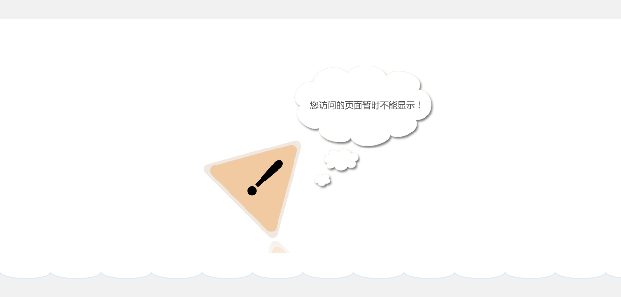

--- FILE ---
content_type: text/html; charset=utf-8
request_url: http://dl.vdabao.cn/error.aspx
body_size: 1164
content:
<!DOCTYPE html PUBLIC "-//W3C//DTD XHTML 1.0 Transitional//EN" "http://www.w3.org/TR/xhtml1/DTD/xhtml1-transitional.dtd">
<html xmlns="http://www.w3.org/1999/xhtml">
<head>
    <title>访问出错 - 云打包</title>
    <meta content="云打包，最好用的网站打包APP的开发工具，提供手机网站转APP服务，更有消息推送、APP广告管理等多重功能。" name="description">
    <meta content="网站转APP,网站制作APP" name="keywords">
    <link href="http://staticorigin.ydbimg.com/Styles/index.css" rel="stylesheet" type="text/css" />
    <script src="http://staticorigin.ydbimg.com/Scripts/zepto.js" type="text/javascript"></script>
	<script src="http://staticorigin.ydbimg.com/Scripts/go.js" type="text/javascript"></script>
    <script type="text/javascript">
        function addLink(iconFile) {
            var link = document.createElement('link');
            link.type = "image/x-icon";
            link.rel = "shortcut icon";
            link.href = iconFile;
            document.getElementsByTagName("head")[0].appendChild(link);
        }
        $(function() {
            $.get("/hander/Common.ashx", { Method: "top" }, function (template) {
                $("#content").before(template);
            });

            $.get("/hander/Common.ashx", { Method: "bottom" }, function (template) {
                $("#content").after(template);
            });

            $.getJSON("/hander/Common.ashx", { Method: "head", Title: document.title }, function (data) {
                document.title = data.title;
                addLink(data.ico);
            });
			console.log(window.location);
        });
    </script>
</head>
<body style="background: #f1f1f1;">
    <div class="log-content" id="content">
        <div class="log-content_nav">
            <img src="http://staticorigin.ydbimg.com/Images/logo-5.jpg" style="padding-bottom:40px;" />
            <div style="clear: both">
            </div>
        </div>
    </div>
</body>
</html>



--- FILE ---
content_type: text/css
request_url: http://staticorigin.ydbimg.com/Styles/index.css
body_size: 19467
content:
@charset "utf-8";
/* CSS Document */

html {
	overflow-y:scroll;
}
body {
	margin:0;
	padding:0;
	font:12px "\5B8B\4F53", san-serif;
	color:#5c5c5c;
	background-color:#fff;
	font-family:"微软雅黑";
}
div, dl, dt, dd, ul, ol, li, h1, h2, h3, h4, h5, h6, pre, form, fieldset, input, textarea, blockquote, p {
	padding:0;
	margin:0;
}
table, td, tr, th {
	font-size:12px;
}
li {
	list-style-type:none;
}
img {
	vertical-align:top;
	border:0;
}
ol, ul {
	list-style:none;
}
h1, h2, h3, h4, h5, h6 {
	font-size:12px;
	font-weight:normal;
	display:block;
}
address, cite, code, em, th {
	font-weight:normal;
	font-style:normal;
}
a {
	text-decoration:none;
	color:#5c5c5c;
}

/*********头部*********/
.yun_top_js{ background:#f6f6f6; height:38px; line-height:38px; color:#888888;}
.yun_top_js_zuo{ float:left;}
.yun_top_js_you{ float:right;}
.yun_top_1 {
	width:100%;
	background:#fff;
	border-bottom: solid 2px #eee;
}
.yun_top_nav {
margin: 0 auto;
height: 98px;
line-height: 98px;
width: 1000px;
}

.yun_top_nav img {
	float:left;
	margin-top: 26px;
}
.yun_top_nav ul {
float: left;
width: 514px;
}

.yun_top_nav li {
float: left;
font-size: 14px;
cursor: pointer;
color: #333;
display: block;
text-align: center;
margin-left: 30px;
}

.yun_top_nav li a {
	color: #333;
}
.yun_top_nav li a:hover {
	color: #88c8d1;
}
.yun_top_nav .top-right {
font-size: 14px;
width: 162px;
float: right;
padding-left: 10px;
text-align: center;
}

.top-right a{ font-size:12px;}
.useremail{font-size: 12px;padding:0;white-space: nowrap;overflow: hidden;text-overflow: ellipsis;max-width:90px; line-height:92px;}
.yun_top_nav .top-right a {
	color: #7a7a7a;
}
.yun_top_nav .top-right span {
	color: #d8d8d8;
	padding:0px 4px;
}
.top-right a img{width:24px;}
.top-right a{line-height:92px;}
/*********banner*********/
.yun_center_banner {
	width:100%;
	background:#88c8d1;
	height:462px;
}

.banner {
	width:1903px;
	overflow:hidden;
	position:relative
}
.banner_inner {
	position:relative;
	height:425px;
	width:1200px;
	margin:0 auto
}
.banner_img {
	width:20000px
}
.banner_img li {
	float:left;
	width:1903px;
	position:relative
}
.banner_img li.bgli04 {
	background:#79c3cf url(/Images/siteimg/ban_4.png) center no-repeat;
}
.banner_img li.bgli01 {
	background:#283e56 url(/Images/siteimg/banner_11.png) center no-repeat;
	
}
.banner_img li.bgli02 {
	background:#24b4cc url(/Images/siteimg/banner_b.png) center no-repeat;;
}
.banner_img li.bgli03 {
	background:#e54046 url(/Images/siteimg/banner_44.png) center no-repeat;
}
.banner_img li.bgli05 {
	background:#79c3cf url(/Images/siteimg/bannerindex_5.png) center no-repeat;
}


.chid1_1{position: absolute; width:58%; left: 46%; top: 140px;}
.chid1_2{position: absolute; width:58%; left: 46%;top: 140px;}
.chid1_3{position: absolute; width:58%; left: 46%;top: 140px;}
.chid1_1 img{margin-bottom: 28px;}
.chid1_2 img{margin-bottom: 28px;}
.chid1_3 img{margin-bottom: 28px;}



.banner_common {
	position:relative;
	width:990px;
	margin:0 auto
}
.banner_pre {
	position:absolute;
	top:50%;
	left:0;
	margin-top:180px;
	width:60px;
	height:60px;
	cursor:pointer;
	background:url(../Images/siteimg/banner_btn_l_24.png) no-repeat;
	opacity:.5;
	filter:alpha(opacity=50)
}
.banner_next {
	position:absolute;
	top:50%;
	right:0;
	margin-top:180px;
	width:60px;
	height:60px;
	cursor:pointer;
	background:url(../Images/siteimg/banner_btn_r_24.png) no-repeat;
	opacity:.5;
	filter:alpha(opacity=50)
}
.banner_pre:hover, .banner_next:hover {
	opacity:1;
	filter:alpha(opacity=100)
}
.banner .control {
	width:130px;
	position:absolute;
	top:393px;
	left:50%;
	margin-left:-40px
}
.banner .control li {
	float:left;
	margin-left:10px;
	width:12px;
	height:12px;
	border-radius:50%;
	cursor:pointer;
	background:#fff
}
.banner .control li a {
	display:none
}
.banner .control li.current {
  background: none;
  border: 1px solid #fff;
  width: 10px;
  height: 10px;

}
/*****优势**********/
.child2 p {
	font-size: 24px;
	color: #fff;
	line-height: 40px;
	margin-bottom: 20px;
}
.child2 span {
	font-size:36px;
	padding:0px 4px;
}
.url-start-ysp {
	width: 468px;
	height: 50px;
	vertical-align: middle;
	border: 0;
	border-radius: 0;
	padding: 0 12px;
	font-size: 14px;
	font-family: "微软雅黑";
}

.btn-start-ysp {
	background: #ec526c;
	color: #fff;
	font-size: 14px;
	border: 0;
	border-radius: 4px;
	vertical-align: middle;
	cursor: pointer;
	font-size: 14px;
	padding: 15px 60px;
	margin-left: 10px;
	font-family: "微软雅黑";
}
.yun_center_jieshao {
	background:#f3f1f2;
	height:100px;
	text-align:center;
	color:#333;
	font-size:24px;
	line-height:100px;
}
.yun_center_gongneng {
	width: 1081px;
margin: 0 auto;
margin-top: 70px;
border-bottom: 1px #f0f0f0 solid;
padding-bottom: 70px;

}
.yun_center_gongneng li {
float: left;
margin-right: 124px;
width: 117px;
text-align: center;
}
.yun_center_gongneng p {
	margin-top:16px;
	color:#8a8a8a;
}
.yun_center_gongneng span {
	color:#3c3c3c;
}
#mservice {
	width: 100%;
	text-align: center;
	margin:auto;
	height: 300px;
}
#mservice .bianxian {
	font-size:44px;
	color:#525252;
	letter-spacing:15px;
	margin-bottom: 24px;
	margin-top:60px;
}
.cashtitle {
	color:#656565;
	font-weight: 100;
	font-size: 16px;
	line-height: 30px;
 transition:all .5s;
}
.cashtitle-big {
	font-size: 30px;
	line-height: 90px;
 transition:all .5s;
}
.quote-style {
	position: relative;
	top: 19px;
}
.cashtitle img {
	margin-top:24px;
}
#btn_neice {
	width: 284px;
	height:62px;
	text-align: center;
	margin: auto;
	cursor: pointer;
	background:#58c8d8;
	background-size: 100% 100%;
	color: #fff;
	line-height: 66px;
	font-size: 22px;
	border-radius:6px;
	border:1px solid #58c8d8;
}
#btn_neice:hover {
	background:#fff;
	background-size: 100% 100%;
	color: #58c8d8;
	border:1px solid #58c8d8;
}
/*****优势**********/

.mtool-bg {
	width: 100%;
	overflow: auto;
 +overflow: hidden;
	zoom: 1;
	background-color: #244873;
	padding: 60px 0px;
	background-image: url(/Images/siteimg/bg-bottom.jpg);
	background-position: center;
}
#mtool {
	margin-top:10px;
	/*height: 320px\9;*/
	width: 100%;
	margin: auto;
}
#mtool .pliginAndTool {
	text-align:center;
	font-size:44px;
	color:#fff;
}
#mtool ul {
	width:96%;
	margin: auto;
 +margin-top: 50px;
	zoom: 1;
}
@media screen and (min-width:  1226px) {
 #mtool ul a {
 width: 14%;
 height: 200px;
 display: block;
 float: left;
}
 #mtool ul li {
 left: 22.5%;
}
}
#mtool ul a .last-child {
	width: 151px;
}
#mtool ul li {
	width: 151px;
	height: 151px;
	display: block;
	float: left;
	text-align: center;
	margin-top: 50px;
	background: url("/Images/siteimg/mtool-circle.png");
	background-size: 100% 100%;
	position: relative;
 +margin-top: 0px;
}
#map-card, #plugin-tuan {
	margin: 61px auto !important;
}
#ditu {
	width:136px;
}
#mtool ul li .last-child {
	margin-right: 0px;
}
#mtool ul a:hover {
	cursor: default;
}
#mtool ul>a>li:hover {
	background: url("/Images/siteimg/mtool-circle-full.png");
	cursor: pointer;
}
#mtool ul li div {
	width: 72px;
	height: 30px;
	margin: 52px auto;
	color: #fff;
	font-size:18px;
}
#mtool ul li:hover div {
	color: #244873;
}
.yun_center_youshi {
	margin-top:60px;
}

/*案例*/
.yun_center_anli{ margin-top:80px;}
.yun_center_anli h2{ font-size:30px; color:#525252; text-align:center;}
div.indexmaindiv{margin:0px auto; width: 1080px; margin-top:64px;}
div.indexmaindiv div.playerstyles{width:168px;height:44px;}
div.indexmaindiv1{margin-top:25px; overflow:hidden;}
div.indexmaindiv1 div.stylesgoleft{float:left;width:24px;height:24px;background:url(/Images/siteimg/arrowhead.png) no-repeat left top;margin:73px 5px 0px 0px;cursor:pointer;}
div.indexmaindiv1 div.stylesgoleft:hover{float:left;width:24px;height:24px;background:url(/Images/siteimg/arrowhead.png) no-repeat left -24px;margin:73px 5px 0px 0px;cursor:pointer;}
div.indexmaindiv1 div.playerdetail{width:564px;background:#FFF;font-family:'微软雅黑';/* font-size: 14px; */}
div.indexmaindiv1 div.playerdetail div.teanames{font-size:24px;color:#666;}
.teanames span{ font-size:18px; padding-top:10px;}
div.indexmaindiv1 div.playerdetail div.teadetail {
color: #999;
padding-top: 4px;
line-height: 24px;
font-size: 14px;
}
div.indexmaindiv1 div.stylesgoright{float:left;width:24px;height:24px;background:url(/Images/siteimg/arrowhead.png) no-repeat left -48px;margin:73px 0px 0px 15px;cursor:pointer;}
div.indexmaindiv1 div.stylesgoright:hover{float:left;width:24px;height:24px;background:url(/Images/siteimg/arrowhead.png) no-repeat left -72px;margin:73px 0px 0px 15px;cursor:pointer;}
/*滚动*/
div.maindiv1{float:left;width: 1012px;height:219px;overflow:hidden;position:relative;}
div.maindiv1 ul{position:absolute;left:0;top:0;}
div.maindiv1 ul li {
width: 553px;
height: 171px;
padding-top: 25px;
padding-left: 25px;
float: left;
}

.detailimg {
display: block;
width: 110px;
height: 110px;
border: solid 4px #e4e4e4;
border-radius: 50%;
float: left;
margin-right: 22px;
}

.teanames_nav {
float: left;
width: 271px;
}
.indexcase {
display: block;
width: 110px;
height: 110px;
border-radius: 50%;
}
.indexcase9v {
  width: 90px;
  margin: 8px 0 0 11px;
  border-radius: 39%;
}
.indexcasezt
{
  width: 70px;
  height: 70px;
  margin: 25px 0 0 18px;
}

.shuru_xian{border-bottom: solid 1px #e8e8e8;width: 1277px;margin: 0 auto; margin-bottom:92px;}
.yun_center_shuru h2{ font-size:30px; color:#525252; text-align:center;}






/*输入 网址*/
.url-start-ysp2 {
	width: 460px;
	height: 55px;
	vertical-align: middle;
	border-radius:5px;
	padding: 0 12px;
	font-size: 14px;
	font-family: "微软雅黑";
	border:4px solid #dcdcdc;
}
.btn-start-ysp2 {
background: #ec526c;
color: #fff;
border: 0;
border-radius: 4px;
vertical-align: middle;
cursor: pointer;
font-size: 16px;
padding: 19px 65px;
margin-left: 10px;
font-family: "微软雅黑";
}
.yun_center_shuru_nav{ width:706px; margin:0 auto; margin-top:50px; margin-bottom:130px;}


/**********老版底部***********/
.footer{ width:100%; margin:0 auto;background:#fff; margin-top:10px;}
.footer_nav{ width:870px; margin:0 auto; padding-top:30px; padding-top:40px;}
.footera5{width:684px;}
.footer_zuo{ width:154px; float:left; border-right: solid 1px #ededed;}

.footer_zuo h3{ color:#333; font-weight:bold;font-size: 16px; margin-bottom:20px;}
.footer_zuo li{ padding-right:28px;color: #919090; line-height:24px;}
.footer_zuo a{color: #919090;}
.footer_zuo a:hover{ text-decoration:underline;}

.zuo1{ margin-left:110px;}
.zuo2{ border:none;margin-left:110px;padding-bottom:10px;}

.zuo2 li{ font-size:18px;color: #919090;}
.zuo2 li img{ margin-top:7px;}
.zuo3{ width:96px; margin-left:90px;border: none;}
.zuo3 img{ width:96px;}
.pad{ text-align:center; padding-top:2px;}

.zuo3 li{ font-size:12px;color: #919090;line-height: 24px;}
.zuo3 li img{ margin-top:7px;}
.footer_di {
background-color: #ededed;
font-size: 12px;
color: #999;
line-height: 22px;
padding: 13px;
margin-top: 45px;
text-align:center
}


/*联系我们*/
.yun_lianxi{ margin-bottom:50px; width:1280px; margin:0 auto;margin-top: 80px;}
.yun_lianxi_nav{ margin-top:80px;}
.yun_lianxi_top{ width:283px; margin:0 auto;}
.yun_lianxi_zuo{ float:left;width:290px; margin-right:40px;}
.yun_lianxi_zzuo{ float:left;width:290px; margin-right:40px;}
.yun_lianxi_zhong{ float:left; margin-right:40px;}
.yun_lianxi_you{ float:left;}
.yun_lianxi_zuo h3,.yun_lianxi_zhong h3,.yun_lianxi_you h3,.yun_lianxi_zzuo h3{ width:290px; font-size:16px; color:#5d626f; border-top:1px solid #d5d8de;border-bottom:1px solid #d5d8de; padding:10px 0; text-align:center; } 
.yun_lianxi_zuo ul,.yun_lianxi_zhong ul,.yun_lianxi_you ul,.yun_lianxi_zzuo ul{ margin-top:12px; margin-left:66px;}
.yun_lianxi_zuo ul li,.yun_lianxi_zhong ul li,.yun_lianxi_you ul li,.yun_lianxi_zzuo ul li{ background:url(../Images/siteimg/yuandian.png) no-repeat left center; padding-left:14px; line-height:30px;}
.daili_nav th,.daili_nav td {
border-top: 1px solid #d0d0d0;
border-right: 1px solid #d0d0d0;
}
.daili_h{ text-align:center; font-size:30px; color:#333; margin:60px 0 40px 0;}
/************价格服务************/

.jiage_nav{ width:1110px; margin:0 auto; margin-top:22px; margin-bottom:80px;}
.duibi_nav{ width:917px; margin:0 auto; text-align:center; padding-bottom:50px;}
.duibi_nav h2{ font-size:28px;color:#000;margin-top: 66px;}
.zimu{ font-size:12px; color:#999; padding-top:6px;}
.jieshao{ padding-top:16px; line-height:20px;}
.duibi_center ul{margin-top:40px;}
.duibi_center ul li{ float:left; width:228px; text-align:center; color:#fff; font-size:18px;}
.ban_1{ background:#26aeec; line-height:66px; border-right:1px #ccc solid;}
.ban_2{ background:#313131; line-height:66px;border-right:1px #ccc solid;}
.ban_3{ background:#313131; line-height:66px;border-right:1px #ccc solid;}
.ban_4{ background:#313131; line-height:66px;border-right:1px #ccc solid;}
.ban_5{ background:#313131; line-height:66px; background:url(/Images/siteimg/tj.png) no-repeat right top #313131;}
.youhuired{ color:#f00; font-size:12px;position: absolute;margin-top: 20px;margin-left: 55px;}
.biaoge_db td { border-right:1px solid #f1f1f1}
.tedian{ color:#333; font-size:20px;}
.anniu_shiyong{ background:#4ab86b; width:100px; height:30px; text-align:center; line-height:30px; border-radius:16px;margin: 0 auto;}
.anniu_shiyong a{ color:#fff;display: inline-block;}
.anniu_shiyong a:hover{ color:#fff;display: inline-block;background:#61c67f;  width:100px; height:30px;border-radius:16px;}
.mian_fei{ color:#222; font-size:16px;}
#duoduo tr td{ line-height:40px;}
.duoduojs{text-align: center; background: #fff; line-height: 50px;}
.duoduojs tr td{ line-height: 40px;}
.price_plugin img{padding-right:6px;}
.price_plugin font{ line-height:24px;}
.pluginclose{background: url(/Images/frontimg/pluginclose.png) no-repeat center left; cursor:pointer;}
.pluginopen{background: url(/Images/frontimg/pluginopen.png) no-repeat center left; cursor:pointer;}
/******jssdk*******/

.jssdk_nav{ width:818px; margin:0 auto; margin-top:80px;}
.jssdk_nav h2{ font-size:33px; color:#333; text-align:center; font-weight:bold;}
.jssdk_nav_p{ color:#727f8c; text-align:center; padding-top:28px; font-size:15px;line-height: 24px;}
.jssdk_nav p span{color: #F58E58;}
.jssdk_nav ul{ margin-top:124px;}
.youbian_js{float:right; width:452px; font-size:16px;}
.youbian_js h3{ color:#333;font-size: 24px; font-weight:700; padding-bottom:20px;padding-top: 22px;}
.youbian_js span{ line-height:1.5}
.youbian_js2{float:left; width:452px; font-size:16px;}
.youbian_js2 h3{ color:#333;font-size: 24px; font-weight:700; padding-bottom:20px;}
.youbian_js2 span{ line-height:1.5}

.xiazai_sdk{ background:#f9f9f9; width:100%; margin-top:60px; border-top:1px dotted #e7e7e7; padding:40px 0; margin-bottom:100px;}
.xiazai_sdk h3{ color:#333; font-size:28px; text-align:center; line-height:38px;}
.xizai_wd{width:266px; height:64px;  text-align:center; border:1px solid #56bc94; border-radius:6px; margin:0 auto;margin-top: 30px;}
.xizai_wd a{ color:#56bc94; line-height:64px; background:url(../Images/siteimg/page_sdk_btn3.png) no-repeat left center; font-size:18px; padding: 10px 0 10px 59px;}
.xiazai_sdk p{ text-align:center; font-size:14px; padding-top:4px;}
.xiazai_sdk p a{ color:#999;}

.jssdk_banner{background:url(../Images/siteimg/banner_sdk.png) no-repeat #41e7bf center; width:100%; height:400px;}





/******产品**********/
.chanpin_nav{ width:100%;}
.chanpin_banner{background:url(../Images/siteimg/banner_5.png) no-repeat #64aae6 center; width:100%; height:322px;}
.chanpin_1{ width:1047px; margin:0 auto;padding:70px 0; margin-top:30px;}
.chanpin_1_left{ float:right; width:540px; margin-top:60px;}


.chanpin_1_left h3{ color:#000; font-size:30px;}
.chanpin_1_left p{ color:#9d9d9d; font-size:18px;padding-top: 27px;line-height: 28px; padding-bottom:30px;}
.chanpin_1_left a{ border:1px #ff8d7b solid;padding: 12px 58px;border-radius: 55px; font-size:16px; color:#ff8d7b;}
.cpl{ float:left;}
.cpr{ float:right;}
.chanpin_nav h2,.gongneng_more h3{ font-size:33px; color:#333; text-align:center; font-weight:bold; margin-top:60px;}
.gongneng_more{width:1206px; margin:0 auto;}
.gongneng_more ul{margin-top:40px;}
.gongneng_more li{ float:left; text-align:center; margin-bottom: 60px; width:134px;}
.gongneng_more p{ line-height:35px;}
.gongneng_more .gn_w{ margin-right:0px}
.chei_e h2{font-size: 33px;color: #333;text-align: center;font-weight: bold;}

/***产品插件*****/
.chajian_nav h3{font-size: 33px;color: #333;text-align: center;font-weight: bold;margin-top: 60px;}
.chajian_nav ul{ width:1034px; margin:0 auto; margin-top:50px;}
.chajian_nav ul span{ width:107px; margin:0 auto; display:block;}
.chajian_nav ul li{ float:left; width:219px; height: 268px;padding: 25px 0;cursor: pointer; margin-right:50px;border:1px solid #F0F0F0;}
.chajian_nav ul li h4{color:#4c4c59; text-align:center; margin: 13px 0 5px 0;font-size: 11pt;font-weight: bold;}
.chajian_nav ul li p{ font-size: 12px; color:#9b9b9b; line-height:24px; width:80%; margin:0 auto;}
.chajian_nav ul li:hover{background:#fafaf8;transition: all 0.6s ease-in 0s;}

/******登录**********/
.login_left {
width: 400px;
float: left;
padding-top: 35px;
padding-bottom: 80px;
}
.lr_title_txt {height:40px;color:#34495e;}
.lr_title_txt h2{line-height:40px;float:left;font-size:20px;font-weight:normal;}
.lr_title_txt span{font-size:14px;padding-top:12px;float:right;}
.lr_title_txt span a{color:#3498db;}
 /* ====注册输入框 2015-1-12==== */
.login-icon { display: block; height: 40px; width: 100%;  border-bottom: #e9ecee 1px solid; margin-top: 30px; }

/* 输入框活动状态/成功 */
.login-on, .login-success { border-bottom: #3498db 1px solid; }
.login-on .log-input, .login-error .log-input, .login-success .log-input { color: #5d6d7e; }
.login-on .iconfont, .login-success .iconfont{color: #3A99D8;}


/* 登录输入框 */
.log-input { border: none; height: 20px; font-size: 16px; padding: 10px 2.5%; line-height: 20px; background: #fff; width: 90%;}
			/*30/400=7.5%,360/400=90%,10/400=2.5%*/
.log-input-half { border: none; height: 20px; font-size: 16px; padding: 10px 5%; line-height: 20px; color:  #b8c4ce; background: #fff; width: 80%;}
			/*30/200=15%,160/200=80%,10/200=5%*/
.log-input::-moz-placeholder { color: #b8c4ce;}
.log-input::-ms-input-placeholder { color: #b8c4ce;}
.log-input::-webkit-input-placeholder { color: #b8c4ce;}
.log-input:placeholder { color: #b8c4ce;}

textarea::-moz-placeholder { color: #b8c4ce;}
textarea::-ms-input-placeholder { color: #b8c4ce;}
textarea::-webkit-input-placeholder { color: #b8c4ce;}
textarea:placeholder { color: #b8c4ce;}
/* 注册输入框 end */

.login_left .log-input {
width: 350px;
font-family:"微软雅黑";
}
.fg-code {
width: 50%;
float: left;
}
.lang-btn-fixed-Large {
width: 100%;
}
.lang-btn-huge {
height: 50px;
line-height: 50px;
}
.log-i {
position: absolute;
top: 8px;
}
.fss {
font-size: 24px!important;
}
.lang-btn {
display: inline-block;
position: relative;
vertical-align: middle;
cursor: pointer;
white-space: nowrap;
background: #3499DA;
height: 40px;
line-height: 40px;
font-size: 16px;
color: #FFF;
border: none;
letter-spacing: 1px;
overflow: hidden;
text-align: center;
border-radius: 2px;
}

.mtw {
margin-top: 30px !important;
}

.login-msg {
height: 28px;
line-height: 28px;
margin-top: 15px;
display: block;
font-size: 14px;
color: #b8c4ce;
}

.icon-user-line:before {
content: "\e654";
}
.log-content {
min-height: 330px;
height: auto;
position: relative;
background: #FFF url("../Images/siteimg/log-content-bg.png") repeat-x 0 100%;
margin-top: 40px;
}
.log-content_nav{ width:670px; margin:0 auto; font-family:"微软雅黑";}
.login_left{ float:left;}
.login-wrap-party {
width: 160px;
margin-left: 100px;
}
.z {
float:right; !important;
}
.y {
float:right; !important;
}
.login-wrap-party h2 {
font-size: 18px;
color: #34495e;
font-weight: normal;
margin-bottom: 40px;
padding-top: 52px;
}
.login-wrap-party span{background: #ff424f;color: #fff;padding: 11px 49px;border-radius: 3px;}


.denglu_suru{ margin-bottom:40px;}
.denglu_suru span{ color:#304562; font-size:14px;}

.ccc {
width: 360px;
height: 48px;
border: 1px solid #d9dfe7;
border-radius: 6px;
}
.tixing{margin-left:163px; margin-top:8px; color:#aaaaaa; margin-bottom:10px;}
.tixing input{ float:left; width:13px;}
.tixing p{ width:216px; float:left;padding-left: 5px;}

/*应用提交*/
.message-name{ font-family:"微软雅黑"; font-size:14px; }
.sr_wz{ font-size:28px; color:#e13c40;}
.t_input2{ width:462px; height:50px; border:3px solid #e5e5e5; border-radius:4px; font-size:14px; font-family:"微软雅黑"; margin-bottom:16px;}

.yanzheng_email p{ font-size:14px; color:#999; font-family:"微软雅黑"; padding-top:28px;}
.yanzheng_email a{ border:1px solid #cccccc; color:#999; padding:10px 40px; background:#F7F9FA;}
.yanzheng_email a:hover{ background:#38ba90; color:#fff;border:1px solid #38ba90;}
.jihuo_qu{ margin-top:20px; padding-bottom:40px;}


/*弹出层相关样式*/.pop-bg {background: url(../Images/siteimg/bg-pop.png?v=1426069254); left: 0; position: absolute; top: 0; z-index: 20; } .pop-container{position: absolute; z-index:21;}
.logwrap .shell .error-text, .regwrap .shell .error-text{ position:absolute; top:42px; left:0px; }
a.shut-down-icon { background:url(../Images/siteimg/login_reg.png) no-repeat; background-position: 0 0; width: 16px; height: 16px; display: block; position:absolute; right:10px; top:25px; }a.shut-down-icon:hover { background-position: 0 -24px; }.Js-pop .pop{background: #efefef;}.Js-pop .titleWrap{ position:relative;background:#242535;height:65px;line-height:65px;text-align:center;font-size:30px;color:#fff; }.pop-container{*width:680px;}
.titleWrap{background:#242535;height:65px;line-height:65px;text-align:center;font-size:30px;color:#fff;}
.logwrap{ width:600px; margin:0 auto; font-size: 13px;padding:40px;}
.logwrap .shell{ width:100%;margin-bottom:22px;float:left; }
.logwrap .shell.hidden{ display:none; }
.logwrap .logleft{}
.logwrap .logleft .submitwrap{ height: 45px; line-height: 45px;margin-left: 135px;margin-top: 38px; }
.logwrap .logleft .submitwrap span, .logwrap .logleft .submitwrap span a{ font-size:11px; }
.logwrap .logleft .submitwrap span{ float:right; display:inline-block; }
.logwrap .logleft .submitwrap span a{ color: #55acef; }
.logwrap .logleft .submitwrap .zc{ float:left;width: 97px; height: 45px; line-height: 45px; text-align:center; background: #55acef; color:#fff; }
.logwrap .logleft .submitwrap .zc:hover{background: #489ada;}
.logwrap .logright{ float:left; margin-left:35px; padding-left:35px; width: 220px; border-left:1px solid #cbcbcb; height: 280px; }
.logwrap .logright .linebg { margin-bottom:0;text-align:center;height:40px;line-height:40px;*text-align:left; }
.logwrap .logright .login { margin-bottom:0; }
.logwrap .logright .zhdl { height:40px;line-height:40px; border-radius:5px; border:1px solid #55acef;}
.logwrap .logright .zhdl:hover { height:40px;line-height:40px; border-radius:5px; border:1px solid #55acef;background:#55acef;}
.logwrap .logright .zhdl a{ background:url(../../../v3/static/Images/icon/smallico.png?v=1426069254) 30px 0 no-repeat;height:20px;line-height:20px;padding-left:60px;display:inline-block;*margin-top:10px;}
.logwrap .logright .zhdl:hover a{ background:url(../../../v3/static/Images/icon/smallico.png?v=1426069254) 30px -52px no-repeat;height:20px;line-height:20px;padding-left:60px;color:#fff;}
.zhdl2 {height: 40px;line-height: 40px;border-radius: 5px;border: 1px solid #55acef;padding: 12px 136px;background: #55acef;color: #fff;}
.zhdl2:hover { height:40px;line-height:40px; border-radius:5px; border:1px solid #55acef;background:#efefef; color:#55acef;}
.logwrap .logright .linebg b{ height:4px;border-top:1px solid #cbcbcb;display:inline-block;width:60px; }.logwrap .logright.linebg .fond{margin-right:8px;}
.logwrap .logright .linebg .back{margin-left:8px;}
.logwrap .logright a{ color:#55acef; }
.logwrap .logright a.fonthov:hover{ color:#55acef; text-decoration:underline; }
.logwrap input{ text-indent:10px;*text-indent:0;*padding-left:10px;width:296px; font-size:13px;height: 40px; line-height: 40px;border:1px solid #9f9f9f; border-radius:5px; }
.logwrapyijian{text-indent:10px;*text-indent:0;*padding-left:10px;width:296px; color:#fff;font-size:13px; cursor:pointer; border:1px solid #55acef;background-color: #55acef; border-radius:5px; }
.clearfix { display: inline-block; }
.clearfix_wz{ color:#2e2e2e; font-size:22px; text-align:center;}
.clearfix_wz2{ color:#2e2e2e; font-size:16px; text-align:center; padding-top:28px;}
.youxiang_top{ background:url(../Images/siteimg/yx_1.png) no-repeat; width:54px; height:54px; margin:0 auto;}
.shenlan{ color:#34495e; font-size:16px;padding: 30px 0; text-align:center;line-height: 38px;}
.jiguozhong { width:207px; margin:0 auto;}
.jiguozhong a{ background:#fff; color:#999; border:1px solid #ccc; padding:8px 18px;}
.foc{ margin-left:142px;}
.clearfix2{ float:left; width:255px; }
.clearfix2 input{ width:182px; height:36px; line-height:32px;}
.clearfix2 span{ padding-right:10px;}
.phere{ margin-left:48px;}
/*****下载页*****/
.xiazai_top{border-bottom: solid 1px #eee; height:74px; line-height:74px; background:#fdfdfd;}
.xiazai_top_xq{ width:64%; margin:0 auto;}
.tubao_ming{ float:left;}
.tubao_ming img{ width:51px; height:51px; border-radius:3px; margin-right:10px;margin-top: 12px;}
.tubao_ming span{ color:#666666; font-size:24px;}
.banben_m{ float: right; color: #555; font-size: 13px; max-width: 450px; line-height: 22px; padding-top: 24px;}
.xiazai_center{ background:url(../Images/siteimg/xz_bg.png) no-repeat center; height:547px;overflow: hidden;}
.xiazai_shouji{  float:left;}
.xiazai_shouji img{background:url(../Images/siteimg/shouji.png) no-repeat;padding: 91px 22px 0 27px;margin-top: 49px; width:273px; }
.xiazai_xuanze{ float:right; margin-top:144px;}
.xiazai_center_nav{ width:940px; margin:0 auto;}
.xiazai_xuanze_sj_zuo{ float:left;}
.xiazai_xuanze_sj_you{ float:left;}
.xiazai_xuanze h2{ margin-bottom:55px;}
.btn-wrap {
min-height: 160px;
width: 250px;
position: relative;
padding-right: 240px;
}
.wrap a {
border: 1px solid #fff;
border-radius: 3px;
color: #fff;
cursor: pointer;
font-size: 18px;
float: left;
height: 44px;
line-height: 22px;
margin-bottom: 20px;
padding: 12px 15px 12px 82px;
position: relative;
width: 151px;
}
.btn-wrap a .icon-clitw {
position: absolute;
top: 50%;
left: 20px;
margin-top: -21px;
}
.ictw-ios {
background-position: 0 0;
}
.icon-clitw {
background-image: url(../Images/siteimg/mb_icon_client_white.png);
display: inline-block;
height: 42px;
width: 42px;
overflow: hidden;
}
.btn-wrap a span, .btn-wrap a em {
display: block;
}
.btn-wrap a em {
font-size: 12px;
}
.wrap a {
color: #fff;
cursor: pointer;
font-size: 18px;
line-height: 22px;
}
.btn-wrap .bw-code {
color: #fff;
}
.btn-wrap .bw-code {
color: #999;
text-align: center;
position: absolute;
top: 0;
right: 0;
}
.btn-wrap .bw-code em {
background: #fff;
border: 1px solid #eee;
border-radius: 3px;
display: block;
padding: 9px;
margin-bottom: 10px;
width: 140px;
}
.btn-wrap a:hover {
background: #fff;
color: #2b91e3;
}
.wrap a:hover .ictw-ios {
background-position: 0 -42px;
}
.wrap a:hover .ictw-android {
background-position: -42px -42px;
}
.btn-wrap .btn-android:hover {
color: #78bc43;
}
.ictw-android {
background-position: -42px 0;
}
.btn-wrap .bw-code em img {
width: 100%;
vertical-align: top;
}
.bw-code p{ color:#fff;}
.bw-code a:hover{ text-decoration:underline; background:none;}

.xiazai_jieshao{ width:1014px; margin:0 auto; text-align:center;margin-top:46px; }
.xiazai_jieshao h3{ margin-bottom:70px;}
.xiazai_jieshao li{ float:left; margin-right:114px;}
.xiazai_jieshao li img{ margin-bottom:12px;}

.xiazai_jieshao p{color: #999;font-size: 14px;}
.xiazai_jieshao span{color: #333;font-size: 18px; line-height:30px;}


/*******激活成功*****/
.jihuochenggong{ width:420px; margin:0 auto; text-align:center}
.jihuochenggong img{ margin-top:24px; margin-bottom:20px;}
.jihuochenggongsp{ font-size:30px; color:#222;}
.jihuochenggongsb{ font-size:16px;color:#9e9f9f;}
.jihuochenggong a{ color:#9e9f9f; font-size:16px; padding-top:7px; display:block;}
.jihuochenggong a:hover{ color:#f00; font-size:16px; padding-top:7px; display:block;}
.szmm {
width: 270px;
height: 40px;
border: 1px solid #d9dfe7;
border-radius: 6px;
}
.shezhimm{ width:390px; margin:0 auto; text-align:center}
.shezhimm span{ padding-right:12px;}
.shezhimm h2{
padding-top: 43px;
font-size: 24px;
padding-bottom: 29px;
padding-left: 28px;
}
.querentj{ margin-left: 39px;margin-top: 37px;}
.querentjtj{ background: #ff424f;color: #fff;padding: 11px 49px;border-radius: 3px; border:0;}

/*****首页插件****/
.unit{ padding-bottom:80px;}
.unit h2{font-size: 44px;color: #525252;letter-spacing: 15px;margin-bottom: 24px;margin-top: 80px; text-align:center;}
.unit ul {width: 1080px;margin: 0 auto;margin-top: 50px;}
.unit li {float: left;display: block;margin-right: 41px;cursor: pointer;}
.unit img{ float:left; display:block;}
.un_j{ float:left; padding-left:15px;}
.un_j h3{ font-size:19px; color:#333; padding-top:15px;}
.un_j p{ font-size:14px; color:#909090; padding-top:2px;}
.unit li img
{
   -webkit-transition: -webkit-transform 0.5s ease-out;
    -moz-transition: -moz-transform 0.5s ease-out;
    -o-transition: -o-transform 0.5s ease-out;
    -ms-transition: -ms-transform 0.5s ease-out;
    transition: transform 0.5s ease-out;   
}
.unit li:hover img
{
    -webkit-transform: rotateZ(360deg);
    -moz-transform: rotateZ(360deg);
    -o-transform: rotateZ(360deg);
    -ms-transform: rotateZ(360deg);
    transform: rotateZ(360deg);
 }

/** 新手机端下载页面 **/
.xay_yi{ width:98%; overflow:hidden; margin:1% auto 5% auto; border-bottom:1px solid #ded0be;}
.xay_yi h2{ font-size:18px; color:#dd4a00;}
.xay_yi h3{ font-size:14px; color:#dd4a00; margin:1% auto 3% auto;}
.er_box{ width:98%; overflow:hidden; margin:0 auto;}
.xay_er{ width:55%; overflow:hidden; float:left;}
.xay_er span{ float:left; width:26%; display:block;}
.xay_er span img{ width:100%;}
.xay_er ul{width:71%; float:left; margin-left:3%;}
.xay_er ul li{ font-size:14px;}
.xay_er_xdyi{ font-size:18px; margin:10px 0;}
.xay_san{  width:120px;float:left;margin:0px; margin-left:2px;}
.xay_san dt{height:32px; line-height:32px; padding:5px 0px 3px 0px; text-align:center; background-color:#bf5310; font-size:17px; color:#FFF;}
.xay_san dt img{ margin-right:2px;}
.xay_san dd{height:32px; line-height:32px;  padding:5px 0px 3px 0px; text-align:center; background-color:#0d63a4; font-size:17px; color:#FFF; margin-top:9%;}
.xay_san dd img{ margin-right:2px;}
.xay_si{ width:98%; margin:12% auto 0 auto; overflow:hidden; border-top:1px solid #ded0be;clear:both}
.xay_siimg{text-align:center;}
.xay_si h2{ width:120px; padding:10px; background-color:#a1998e; margin:3% 0 1% 0; color:#FFF; font-size:17px; text-align:center;}
.xay_si span{ font-size:14px; line-height:1.5;} 
 .abodyimg{position: absolute;
    top: 0;
    left: 0;
    height: 100%;
    width: 100%;
    background:url(/Images/androidback.png);
    background-size:100% 100%;
    z-index: 10;
    cursor:pointer;
}
.ibodyimg{position: absolute;
    top: 0;
    left: 0;
    height: 100%;
    width: 100%;
    background:url(/Images/iosback.png);
    background-size:100% 100%;
    z-index: 10;
    cursor:pointer;
}

/*****6.24新版手机页****/
.Download_content{background: #f5f5f5;}
.tubiao{ width:44%; margin:0px auto 40px auto;padding-top: 30px; text-align:center;}
.tubiao img{ width:80%; border-radius: 20px;}
.dns{ font-size:24px; color:#46474b; padding:14px 0 0px 0;}

.fenlsid a{display: block; width: 226px; margin: 0px auto; border-radius:8px;}
.fenlsid_ios{ background:#2b91e3; border-radius:8px; width:226px; height:63px; margin:0 auto;}
.fenlsid_ios img,.fenlsid_and img{ float:left; width:40px; margin:8px 20px 0 22px;}
.ios_2,.and_2{ float:left; color:#fff; padding-top:12px;}
.iphone,.and{ font-size:18px;}

.fenlsid_and{ background:#78bc43; border-radius:8px; width:226px; height:63px; margin:0 auto; margin-top:18px;}
.miaoshu{ width:90%; border-top:1px #e4e4e4 solid; margin:0 auto; margin-top:57px;}

.miaoshu_t{ padding-top:20px; }
.miaoshu_t img{height:20px;}
.miaoshu_t span{ color:#515151; font-size:14px; padding-left:10px;line-height:20px;}
.miaoshu_t p{ color:#a5a5a5; font-size:12px; padding-left:14px;padding-top:10px;}

.erwei{ width:50%; margin:0 auto; margin-top:40px; text-align:center; padding-bottom:40px;}
.erwei img{ width:100%;}
.erwei p{ color:#a5a5a5; line-height:28px; font-size:13px;}

/*** 新手机端下载页面END **/

.hide { display: none;}



/*** 功能更新进程 **/

.fiveCenter{ margin-top:6px; background:#f5f5f5;padding: 50px 10px 80px 10px;}
.five_h2 .five_h2_a{ font-size:30px;text-align: center;color:#333;}
.five_h2 .five_h2_b{padding: 10px 0 0 0;color: #999;text-align: center; font-size:14px;}
.rendv {width: 923px;height:90px;margin: 0 auto;text-align: center;margin-top: 50px;}
.fiveTime .tuPian {width: 228px;float: left;text-align: center;}
.fiveTime li .weizhi2 {background:url(/Images/siteimg/b1.png) no-repeat center;height: 10px;}
.fiveTime li .xiaoZhu {color: #7c7c7c;padding-top: 10px;padding-bottom: 15px;line-height: 20px;}
.fiveTime li .xiaoZhu1 {color: #7c7c7c;padding-top: 10px;padding-bottom: 15px;line-height: 20px; text-align:left;position: relative;left: -59px;}
.fiveTime li a:hover .xiaoZhu1 {color: #58c8d8;}
.fiveTime li .xiaoZhu5 {width: 120px;color: #7c7c7c;padding-top: 10px;padding-bottom: 15px;line-height: 20px; text-align:right;position: relative;left: 31px;}
.fiveTime li a:hover .xiaoZhu5 {color: #58c8d8;}


.fiveTime li .tubiaoa{ background:url(/Images/siteimg/ca.png) no-repeat; height: 34px; display: block;position: relative;left: -8px;}
.fiveTime li a:hover .tubiaoa{background:url(/Images/siteimg/ca_h.png) no-repeat;height: 34px; display: block;}
.fiveTime li .tubiaob{ background:url(/Images/siteimg/gxt.png) no-repeat;height: 34px; display: block; background-position: 50% 50%;}
.fiveTime li a:hover .tubiaob{background-image:url(/Images/siteimg/gxt_h.png);height: 34px; display: block; background-position: 50% 50%; background-repeat: no-repeat no-repeat;}
.fiveTime li .tubiaoc{ background:url(/Images/siteimg/gxjc2.png) no-repeat;height: 34px; display: block; background-position: 50% 50%;}
.fiveTime li a:hover .tubiaoc{background-image:url(/Images/siteimg/gxjc2_h.png);height: 34px; display: block; background-position: 50% 50%; background-repeat: no-repeat no-repeat;}
.fiveTime li .tubiaod{ background:url(/Images/siteimg/gxjc1.png) no-repeat;height: 34px; display: block; background-position: 50% 50%;}
.fiveTime li a:hover .tubiaod{background-image:url(/Images/siteimg/gxjc1_h.png);height: 34px; display: block; background-position: 50% 50%; background-repeat: no-repeat no-repeat;}
.fiveTime li .tubiaoe{ background:url(/Images/siteimg/ew3.png) no-repeat;height: 34px; display: block; background-position: 50% 50%;position: relative;left: 53px;}
.fiveTime li a:hover .tubiaoe{background-image:url(/Images/siteimg/ew3_h.png);height: 34px; display: block; background-position: 50% 50%; background-repeat: no-repeat no-repeat;}

.fiveTime li .sixtha{ color:#7c7c7c; text-align:center;padding-top: 6px;}
.fiveTime li .sixthaa{ color:#7c7c7c; text-align:left;padding-top: 6px;position: relative;left: -30px;}
.fiveTime li .sixthee{ color:#7c7c7c; text-align:right;padding-top: 6px;position: relative;left: 29px;}
.fiveTime li a:hover .sixtha{ color:#58c8d8;}
.fiveTime li a:hover .sixthaa{ color:#58c8d8;}
.fiveTime li a:hover .sixthee{ color:#58c8d8;}
.fiveTime li a:hover .xiaoZhu{ color:#58c8d8;}
.fiveTime li .weizhi1{background:url(/Images/siteimg/b1.png) no-repeat center; height:10px;}
.fiveTime li .weizhi2,.fiveTime li .weizhi3,.fiveTime li .weizhi4{background:url(/Images/siteimg/b2.png) no-repeat center; height:10px;}
.fiveTime li .weizhi5{background:url(/Images/siteimg/b3.png) no-repeat center; height:10px;}

.fiveTime li a:hover .weizhi1{background:url(/Images/siteimg/b1_1.png) no-repeat center; height:10px;}
.fiveTime li a:hover .weizhi2,.fiveTime li a:hover .weizhi3,.fiveTime li a:hover .weizhi4{background:url(/Images/siteimg/b2_1.png) no-repeat center; height:10px;}
.fiveTime li a:hover .weizhi5{background:url(/Images/siteimg/b3_1.png) no-repeat center; height:10px;}

/*在线客服*/
/**,:after,:before {
	-webkit-box-sizing: border-box;
	box-sizing: border-box
}*/
[class*=am-icon-]:before {
	display: inline-block;
	/*font: normal normal normal 1.6rem/1 FontAwesome,sans-serif;*/
	font-size: inherit;
	text-rendering: auto;
	-webkit-font-smoothing: antialiased;
	-moz-osx-font-smoothing: grayscale;
	-webkit-transform: translate(0,0);
	-ms-transform: translate(0,0);
	transform: translate(0,0)
}



.am-icon-phone:before {
	content: url(/Images/siteimg/indextel.png);
	-webkit-box-sizing: border-box;
	box-sizing: border-box
}
.am-icon-qq:before {
	content:  url(/Images/siteimg/indexqq.png);
	-webkit-box-sizing: border-box;
	box-sizing: border-box
}
.am-icon-qrcode:before {
	content: url(/Images/siteimg/indexqrcode.png);
	-webkit-box-sizing: border-box;
	box-sizing: border-box
}

.fixpq {
	position:fixed;
	right:1rem;
	font-size:12px;
	top:300px;
	margin:0;
	padding:0;
	z-index:9999;
	overflow:hidden
}
.fixpq li{
	background:rgba(0,0,0,.6);
	font-size:14px;
	padding: 8px 5px 0px 5px;
	text-align:center;
	display:block;
	margin-bottom:3px;
	width:35px;
	color:#fff;
	height:52px;
	-webkit-transition:width .15s ease-in-out;
	transition:width .15s ease-in-out
}
.fixpq li:first-child a{
	cursor:default
}
.fixpq li a{
	color:#fff;
	text-decoration: none;
	-webkit-transition:width .15s ease-in-out;
	transition:width .15s ease-in-out
}
.fixpq li a:before {
	display:block;
	font-size:24px;
	color:#fff;
	-webkit-transition:width .15s ease-in-out;
	transition:width .15s ease-in-out;
	-webkit-box-sizing: border-box;
	box-sizing: border-box
}

.fixpq li:nth-of-type(1) a:before {
	height:24px;
	overflow:hidden
}
@media screen and (min-width:640px) {
	.fixpq li:nth-of-type(1):hover {
	width:168px
}
.fixpq li:nth-of-type(1):hover a:before {
	content:"400-003-7975";
	font-size:16px;
}
.fixpq li:nth-of-type(1),.fixpq li:nth-of-type(2),.fixpq li:nth-of-type(3),.fixpq li:nth-of-type(4) {
	float:right
}
}

.fixpqa5 {
	position:fixed;
	right:1rem;
	font-size:12px;
	top:300px;
	margin:0;
	padding:0;
	z-index:9999;
	overflow:hidden
}
.fixpqa5 li {
	background:rgba(0,0,0,.6);
	font-size:14px;
	padding: 8px 5px 0px 5px;
	text-align:center;
	display:block;
	margin-bottom:3px;
	width:35px;
	color:#fff;
	height:52px;
	-webkit-transition:width .15s ease-in-out;
	transition:width .15s ease-in-out
}
.fixpqa5 li:first-child a {
	cursor:default
}
.fixpqa5 li a {
	color:#fff;
	text-decoration: none;
	-webkit-transition:width .15s ease-in-out;
	transition:width .15s ease-in-out
}
.fixpqa5 li a:before {
	display:block;
	font-size:24px;
	color:#fff;
	-webkit-transition:width .15s ease-in-out;
	transition:width .15s ease-in-out;
	-webkit-box-sizing: border-box;
	box-sizing: border-box
}

.fixpqa5 li:nth-of-type(1) a:before {
	height:24px;
	overflow:hidden
}
@media screen and (min-width:640px) {
	.fixpqa5 li:nth-of-type(1):hover {
	width:168px
}
.fixpqa5 li:nth-of-type(1):hover a:before {
	content:"400-679-8007";
	font-size:16px;
}
.fixpqa5 li:nth-of-type(2) {
	float:right
}
}
.qrcodebackbox{
 position: fixed;
 right: 4rem;
 top: 300px;
 display:none;
  filter:alpha(opacity=0);       /* IE */
 -moz-opacity:0;              /* 老版Mozilla */
  -khtml-opacity:0;              /* 老版Safari */
  opacity: 0;           /* 支持opacity的浏览器*/
}
.qrcodebackbox img{
 width:186px;
}
/*在线客服*/

/****云打包宣传视频**/

.paa{position: absolute;left: 25%;top: 160px;}
.banner_button{ position:absolute;left: 225px;top: 97px;}
.banner_button a{
color: #fff;
padding: 9px 29px 9px 39px;
font-size: 18px;
line-height: 18px;
border: 2px solid #fff;
border-radius: 33px;
background:url(/Images/siteimg/ban_5.png) no-repeat 23px 16px;
min-width: 10pc;
outline: 0;
transition: all .3s;
vertical-align: top;
margin: 0 10px;
}
.banner_button a:hover{color: #79c3cf; background:url(/Images/siteimg/ban_5_hover.png) no-repeat 23px 16px #fff;border: 2px solid #fff; }
.banner_button img{ margin:4px 4px 0 2px;}

.radio{ color:#f4523a; font-size:16px; font-weight:normal; background:url(/Images/siteimg/ban_6.png) no-repeat left center; padding: 10px 0 10px 38px;}


.yun_center_jieshao {
	background:#f3f1f2;
	height:140px;
	text-align:center;
	color:#333;
	font-size:24px;
}
.shao{ line-height:0px;padding-top: 49px;}

/*jssdk新增样式*/
.download_sdk{ margin:100px 0;}
.download_sdk h2{ text-align:center; color:#56bc94; font-size:26px; margin-bottom:34px;}
.sdk_all_form{width:1000px; margin:0 auto;}
.sdk_form{ text-align:center; background:#56bc94; color:#fff; width:100%; border:1px solid #dadada; border-bottom:none;border-top-right-radius:4px;border-bottom-right-radius: 0;border-bottom-left-radius:0;
border-top-left-radius: 4px;}
.sdk_all_form tr td{ height:48px; line-height:48px;}
.sdk_form_two{ text-align:center; background:#ffffff; color:#555; width:100%; border:1px solid #dadada; border-top:none;border-top-right-radius:0;border-bottom-right-radius: 4px;border-bottom-left-radius:4px;border-top-left-radius:0;}
.help_txt{ color:#333;}
.help_txt:hover{ text-decoration:underline; color:#5ecca1;-webkit-transition:all ease 0.4s;-moz-transition:all ease 0.4s;-o-transition:all ease 0.4s;transition:all ease 0.4s}
.demo{ background:#5bc0de; color:#fff; border-radius:3px; padding:4px 7px; margin-right:14px;}
.online{ background:#55bb93; color:#fff; border-radius:3px; padding:4px 7px;}
.demo:hover{ background:#60cae9;}
.online:hover{ background:#5ecca1;}

/*******导航样式contact_top************/
.contact_top_parent{ width:100%; background-color:#fff;}
.contact_top{width:1000px; margin:0 auto; height:94px;}
.contact_top_logo{ float:left; width:163px;margin-top: 27px;}
.header-nav{float:right;padding-top:6px}
.header-nav:before{content:"";position:absolute;height:0;width:100%;left:0;top:100%;background:rgba(255,255,255,0.4);}
.header-nav.show-before:before{height:50px}
.header-nav>ul{position:relative}
.header-nav>ul>li{float:left;font-size:15px;position:relative}
.header-nav>ul>li.hover>a{color:#549adc !important}
.header-nav>ul>li:hover .sub-menu{-webkit-transform:scale3d(1, 1, 1);-moz-transform:scale3d(1, 1, 1);-ms-transform:scale3d(1, 1, 1);-o-transform:scale3d(1, 1, 1);transform:scale3d(1, 1, 1);opacity:1}
.header-nav>ul>li>a{color:#333;line-height:84px;padding:0 24px;padding-bottom: 28px;position:relative}
.header-nav .btn+.btn{margin-left:15px}
.header-nav .btn>a{height:34px;line-height:84px; color:#fff;font-size:14px;border-radius:4px;border:1px solid #549adc;-webkit-transition:all ease 0.2s;-moz-transition:all ease 0.2s;-o-transition:all ease 0.2s;transition:all ease 0.2s;padding: 6px 18px;}
.header-nav .btn>a:hover{background:#fff; color:#549adc}
.register{background:#549adc; color:#fff}
.login{background:#fff; color:#549adc}
.header-nav .sub-menu{position:absolute;left:50%;margin-left:-35px;top:60px;white-space:nowrap;background-color:#fff;border-radius:3px;border:1px solid #ced6d8;box-shadow:0 0 5px rgba(0,0,0,0.1);opacity:0;-webkit-transform:scale3d(0, 0, 0);-moz-transform:scale3d(0, 0, 0);-ms-transform:scale3d(0, 0, 0);-o-transform:scale3d(0, 0, 0);transform:scale3d(0, 0, 0);-webkit-transform-origin:40px top;-moz-transform-origin:40px top;-ms-transform-origin:40px top;-o-transform-origin:40px top;transform-origin:40px top; z-index:10;}
.header-nav .sub-menu>li{font-size:14px;padding:0 15px;background-color:#fff;position:relative;border-radius:3px}
.header-nav .sub-menu>li>a{color:#374051;position:relative;display:block;border-bottom:1px solid #e2eaec;padding:9px 5px;min-width:90px; text-align:center;}
.header-nav .sub-menu>li>a:hover{color:#00c8f2}
.header-nav .sub-menu:after{content:".";display:block;height:0;clear:both;visibility:hidden}
.header-nav .sub-menu:before{content:"";height:10px;width:10px;background-color:#fff;border:1px solid #ced6d8;-webkit-transform:rotate(-45deg);-moz-transform:rotate(-45deg);-ms-transform:rotate(-45deg);-o-transform:rotate(-45deg);transform:rotate(-45deg);position:absolute;top:-5px;left:28px;box-shadow:0 0 5px rgba(0,0,0,0.1)}
.top-nav-down{background:url(/Images/frontimg/top_j.png) no-repeat top;}
.top-nav-down:hover{background:url(/Images/frontimg/top_j_up.png) no-repeat top;}
.top-nav-down2{background:url(/Images/frontimg/top_j2.png) no-repeat top;}
.top-nav-down2:hover{background:url(/Images/frontimg/top_j_up2.png) no-repeat top;}
.none_hover:hover{color:#549adc !important; border-bottom:3px solid #549adc}
.top-nav-down_mo{background:url(/Images/frontimg/top_j2.png) no-repeat top;}
.top-nav-down_mo:hover{background:url(/Images/frontimg/top_j_up2.png) no-repeat top;}
.top-nav-down3{background:url(/Images/frontimg/top_j.png) no-repeat top;}
.top-nav-down3:hover{background:url(/Images/frontimg/top_j_up.png) no-repeat top;}
.moban_hot{color: #fff;background-color: #fd8f01; float: left;width: 79px; height: 16px;line-height: 16px;border-radius: 4px;   padding: 0;    font-size: 12px; position: absolute;top: 34px; left: 56px; padding-left: 2px; font-family: "宋体";}

/*******contact_top结束************/

/*******前台用户信息显示******/
.frontuser{ float:right;  width:148px; font-size:12px;}
.userphoto{float:left;line-height:83px;}
.agentclass{float:left;line-height:83px;margin-left: 15px;}
.frontuser a img{margin-top:30px;margin-right: 4px;float:left;}
.frontuser a span{ padding:0 5px;}
.frontuser a p{ white-space: nowrap;  overflow: hidden;  text-overflow: ellipsis; line-height: 85px; max-width: 75px;  float: left;}
.frontuser li{ float:left;}
.frontuserd{ float:right;  width:148px;font-size:12px;}
.agentclass{float:left;line-height:83px;margin-left: 15px;}
.frontuserd a{ color:#fff; }
.frontuserd a img{margin-top:30px;margin-right: 4px; float:left;}
.frontuserd a span{ padding:0 5px;}
.frontuserd a p{ white-space: nowrap;  overflow: hidden;  text-overflow: ellipsis; line-height: 85px; max-width: 80px;  float: left;}
.frontuserd li{ float:left;}
/***前台产品banner**/
.banner .KMSPrefix_banner_image_box{width:100%;height: 586px;position:relative;z-index: 0;background:#549adc;} 
.banner_o_o{text-align:center;z-index:3;opacity: 1;padding-top: 99px;}
.banner_o_o p{ color:#ffffff; font-size:50px; line-height:50px;}
.banner_o_o span{ font-size:15px; line-height:15px; color:#fff; margin:15px 0 30px 0; display:inline-block}
.banner_o_o_a{ width:134px; height:36px; margin:0 auto;}
.banner_o_o_a a{ width:128px; height:36px; line-height:36px; color:#fff; text-align:center; display:block; font-size:13px; border:2px solid #fff;-moz-border-radius: 5px;-webkit-border-radius: 5px; border-radius:2px; cursor:pointer}
.banner_o_o_a a:hover{ background:#fff; color:#549adc;-webkit-transition:all ease 0.4s;-moz-transition:all ease 0.4s;-o-transition:all ease 0.4s;transition:all ease 0.4s}
.banner_o_t{width: 100%;position: absolute;bottom: 0;left: -.5%;-webkit-animation: anim-run 2.5s ease-in-out infinite alternate;z-index: -1;}
.banner_o_t img{ width:100%;}
@-webkit-keyframes anim-run{
from {left:-1%;}
to {left:-.5%;}
}
.banner_o_s{ width:42%;margin-left: 29%;margin-top: 52px;opacity:1;z-index: 1;}
.banner_o_s img{ width:100%}

/*********新版底部*********/
.footer_new{ width:100%; margin:0 auto;background:#5a5e60; }
.footer_nav_new{ width:870px; margin:0 auto; padding-top:30px; padding-top:40px;}
.footera5_new{width:684px;}
.footer_zuo_new{ width:154px; float:left; border-right: solid 1px #474747;}

.footer_zuo_new h3{ color:#fff; font-weight:bold;font-size: 16px; margin-bottom:20px;}
.footer_zuo_new li{ padding-right:28px;color: #fff; line-height:24px;}
.footer_zuo_new a{color: #fff;}
.footer_zuo_new a:hover{ text-decoration:underline;}

.zuo1_new{ margin-left:110px;}
.zuo2_new{ border:none;margin-left:110px;padding-bottom:10px;}

.zuo2_new li{ font-size:18px;color: #fff;}
.zuo2_new li img{ margin-top:7px;}
.zuo3_new{ width:96px; margin-left:90px;border: none;}
.zuo3_new img{ width:96px;}
.pad_new{ text-align:center; padding-top:2px; color:#fff;}

.zuo3_new li{ font-size:12px;color: #fff;line-height: 24px;}
.zuo3_new li img{ margin-top:7px;}
.footer_di_new {
background-color: #44494c;
font-size: 12px;
color: #999;
line-height: 22px;
padding: 13px;
margin-top: 45px;
text-align:center
}
/*********三种方式*********/
.frontdetail{ border-bottom: none;}
.fontion_center{ width:100%; background:#f9f9f9; padding:54px 0;}
.fontion_center h2{ font-size: 30px;text-align: center;color: #333; padding-top:10px;}
.fontion_center .fontion_tits{padding: 10px 0 0 0;color: #999;text-align: center;font-size: 14px;}
.fontion_center ul{ width: 915px; margin:0 auto; margin-top:46px;}
.fontion_center li{ float:left; text-align:center; margin-left:9%;}
.fontion_center li h3{ color:#333; font-size:16px; padding-top:73px;}
.fontion_center li p{ color:#666;line-height:24px;}
.fontion_center li img{ margin-top:17px;}
/**四种方式*/
.fontion_center_new{ width:100%; background:#f9f9f9; padding:54px 0;}
.fontion_center_new h2{ font-size: 30px;text-align: center;color: #333; padding-top:10px;}
.fontion_center_new .fontion_tits{padding: 10px 0 0 0;color: #999;text-align: center;font-size: 14px;}
.fontion_center_new ul{ width: 1137px; margin:0 auto; margin-top:46px;}
.fontion_center_new li{ float:left; text-align:center; margin-left:4%;}
.fontion_center_new li h3{ color:#333; font-size:16px; padding-top:73px;}
.fontion_center_new li p{ color:#666;line-height:24px;}
.fontion_center_new li img{ margin-top:17px;}
.fontion_center_new li a:hover h3,.fontion_center_new li a:hover p{ color:#fff;-webkit-transition:all ease 0.4s;-moz-transition:all ease 0.4s;-o-transition:all ease 0.4s;transition:all ease 0.4s}

.font_1{ background:#fff url(/Images/frontimg/fan_img1.png) no-repeat center 22%;border:1px solid #a9db66; display:block;width:248px; height:129px;}
.font_2{ background:#fff url(/Images/frontimg/fan_img2.png) no-repeat center 22%;border:1px solid #16bfaf; display:block; width:248px; height:129px;background-size: 66px;}
.font_3{ background:#fff url(/Images/frontimg/fan_img3.png) no-repeat center 22%;border:1px solid #5894ee; display:block; width:248px; height:129px;background-size: 54px;}
.font_1:hover{ background:#a9db66 url(/Images/frontimg/fan_img1_hover.png) no-repeat center 18%;-webkit-transition:all ease 0.4s;-moz-transition:all ease 0.4s;-o-transition:all ease 0.4s;transition:all ease 0.4s}
.font_2:hover{ background:#16bfaf url(/Images/frontimg/fan_img2_hover.png) no-repeat center 18%;background-size: 66px;-webkit-transition:all ease 0.4s;-moz-transition:all ease 0.4s;-o-transition:all ease 0.4s;transition:all ease 0.4s}
.font_3:hover{ background:#5894ee url(/Images/frontimg/fan_img3_hover.png) no-repeat center 18%;background-size: 54px;-webkit-transition:all ease 0.4s;-moz-transition:all ease 0.4s;-o-transition:all ease 0.4s;transition:all ease 0.4s}
.fontion_center li a:hover h3,.fontion_center li a:hover p{ color:#fff;-webkit-transition:all ease 0.4s;-moz-transition:all ease 0.4s;-o-transition:all ease 0.4s;transition:all ease 0.4s}
.font_4{ background:#fff url(/Images/frontimg/moban.png) no-repeat center 22%;border:1px solid #30AFD9; display:block; width:248px; height:129px;background-size: 92px;}
.font_4:hover{ background:#30AFD9 url(/Images/frontimg/moban_hover.png) no-repeat center 18%;background-size: 92px;-webkit-transition:all ease 0.4s;-moz-transition:all ease 0.4s;-o-transition:all ease 0.4s;transition:all ease 0.4s}

/**************合作伙伴***************/
.yun_center_cont{ margin-top:100px; margin:0 auto; width:1080px;}
.yun_center_cont h2{ font-size:30px; color:#525252; text-align:center;}
.yun_center_cont ul{ margin-top:68px;}
.yun_center_cont li{ float:left; margin:0 70px; margin-bottom:40px;}
.yun_center_cont li a{ display:block;height:40px;}
.cont1{ background:url(/Images/frontimg/link1.png) no-repeat; width:129px;}
.cont2{ background:url(/Images/frontimg/link2.png) no-repeat; width:129px;}
.cont3{ background:url(/Images/frontimg/link3.png) no-repeat; width: 152px;}
.cont4{ background:url(/Images/frontimg/link12.png?a=t) no-repeat; width:129px;}
.cont7{ background:url(/Images/frontimg/link7.png) no-repeat; width:129px;}
.cont10{ background:url(/Images/frontimg/link10.png) no-repeat; width:129px;}
.cont11{ background:url(/Images/frontimg/link11.png) no-repeat; width:129px;}
.cont22{ background:url(/Images/frontimg/link22.png) no-repeat; width:129px;}
.cont1:hover{ background:url(/Images/frontimg/link1_h.png) no-repeat;}
.cont2:hover{ background:url(/Images/frontimg/link2_h.png) no-repeat;}
.cont3:hover{ background:url(/Images/frontimg/link3_h.png) no-repeat;}
.cont4:hover{ background:url(/Images/frontimg/link12_h.png?a=t) no-repeat;}
.cont7:hover{ background:url(/Images/frontimg/link7_h.png) no-repeat;}
.cont10:hover{ background:url(/Images/frontimg/link10_h.png) no-repeat;}
.cont11:hover{ background:url(/Images/frontimg/link11_h.png) no-repeat;}
.cont22:hover{ background:url(/Images/frontimg/link22_h.png) no-repeat;}

.cont13{ background:url(/Images/frontimg/link13.png) no-repeat; width:129px;}
.cont14{ background:url(/Images/frontimg/link14.png) no-repeat; width:129px;}
.cont9{ background:url(/Images/frontimg/link9.png) no-repeat; width:129px;}
.cont15{ background:url(/Images/frontimg/link4.png) no-repeat; width:129px;}
.cont16{ background:url(/Images/frontimg/link16.png) no-repeat; width:129px;}
.cont17{ background:url(/Images/frontimg/link17.png) no-repeat; width:129px;}
.cont18{ background:url(/Images/frontimg/link18.png) no-repeat; width:129px;}
.cont19{ background:url(/Images/frontimg/link19.png) no-repeat; width:129px;}
.cont20{ background:url(/Images/frontimg/link20.png) no-repeat; width:129px;}
.cont21{ background:url(/Images/frontimg/link21.png) no-repeat; width:129px;}
.cont13:hover{ background:url(/Images/frontimg/link13_h.png) no-repeat;}
.cont14:hover{ background:url(/Images/frontimg/link14_h.png) no-repeat;}
.cont9:hover{ background:url(/Images/frontimg/link9_h.png) no-repeat;}
.cont15:hover{ background:url(/Images/frontimg/link4_h.png) no-repeat;}
.cont16:hover{ background:url(/Images/frontimg/link16_h.png) no-repeat;}
.cont17:hover{ background:url(/Images/frontimg/link17_h.png) no-repeat;}
.cont18:hover{ background:url(/Images/frontimg/link18_h.png) no-repeat;}
.cont19:hover{ background:url(/Images/frontimg/link19_h.png) no-repeat;}
.cont20:hover{ background:url(/Images/frontimg/link20_h.png) no-repeat;}
.cont21:hover{ background:url(/Images/frontimg/link21_h.png) no-repeat;}

/**demo下载*/
.demo_center{ margin:0 auto; width:1055px; margin-top:100px;}
.demo_center h2{ font-size: 30px;text-align: center;color: #333; padding-top:10px; padding-bottom:78px;}
.demo_left{ float:left; width:270px; margin-top:140px; margin-right: 112px;} 
.demo_left h3{ color:#333; font-size:18px; float:left; margin-right:20px; line-height:42px;margin-left: 94px;}
.demo_left img{ float:left;}
.demo_left p{ padding-top:70px; color:#747474; line-height:26px;}
.demo_zhong{ float:left;} 
.demo_right{ float:left; width:190px; margin-top:152px; color:#747474; text-align:center; margin-left:112px;} 
.demo_right p{ padding-bottom:6px;}
.demo_right img{ padding:2px; border:1px solid #F1F1F1;}
.demo_right a img{ width:20px; margin-right:10px; float:left; border:none;}
.demo_right span{ display:block; float:left; line-height:30px; margin-right:10px;}
.demo_down{ margin-top:10px; margin-left: 33px;}
.demo_downa{display: block; float: left;line-height: 30px;color: #39B7FF;}
/* fullSlide */
.fullSlide{width:306px;position:relative;height:602px; background:url(/Images/siteimg/phone_bg.png) no-repeat;}
.fullSlide .bd{margin:0 auto;position:relative;z-index:0;overflow:hidden;}
.fullSlide .bd ul{width:100% !important;}
.fullSlide .bd li{width:100% !important;height:602px;overflow:hidden;text-align:center;}
.fullSlide .bd li a{display:block;height:602px;}
.fullSlide .bd li img{ margin-top:40px;}
.fullSlide .hd{width:100%;position:absolute;z-index:1;bottom:30px;left:0;height:30px;line-height:30px;}
.fullSlide .hd ul{text-align:center;}
.fullSlide .hd ul li{cursor:pointer;display:inline-block;*display:inline;zoom:1;width:6px;height:6px; border-radius:50px;margin:1px;overflow:hidden;background:#000;filter:alpha(opacity=50);opacity:0.5;line-height:999px;}
.fullSlide .hd ul .on{background:#4acaf9;}
/**新橱窗***/
.chu_left{ float:left;}
.chu_right{ float:right; background-color: #767070; padding-bottom:8px;width: 348px; text-align:center; position: absolute;left: 570px;top: 88px;}
.chu_right p{font-size: 24px;color: #fff;font-weight: bold;text-align: center;margin: 36px 0 16px 0;font-family:"微软雅黑";}
.chu_right ul{ overflow:hidden;}
.chu_right ul li{ float:left;}
.age_1{ overflow:hidden; float:left; text-align:center;}
.wei_a{ margin-bottom:20px; cursor:pointer;}

/*焦点图*/
.focus{ position:relative; width:940px; height:380px; background-color: #fff;}  
.focus .shadow .title{width: 260px; height: 65px;padding-left: 30px;padding-top: 20px;}
.focus .shadow .title a{ text-decoration:none; color:#fff; font-size:14px; font-weight:bolder; overflow:hidden; }
.focus .btn{ position:absolute; bottom:34px; left:510px; overflow:hidden; zoom:1;} 
.focus .btn a{position:relative; display:inline; width:13px; height:13px; border-radius:7px; margin:0 5px;color:#B0B0B0;font:12px/15px "\5B8B\4F53"; text-decoration:none; text-align:center; outline:0; float:left; background:#D9D9D9; }  
.focus .btn a:hover,.focus .btn a.current{  cursor:pointer;background:#fc114a;}  
.focus .fPic{ position:absolute; left:0px; top:0px; }  
.focus .D1fBt{ overflow:hidden; zoom:1;  height:16px; z-index:10;  }  
.focus .shadow{ width:100%; position:absolute; bottom:0; left:0px; z-index:10; height:80px; line-height: 80px; background:rgba(0,0,0,0.6);    
filter:progid:DXImageTransform.Microsoft.gradient( GradientType = 0,startColorstr = '#80000000',endColorstr = '#80000000')\9;  display:block;  text-align:left; }  
.focus .shadow a{ text-decoration:none; color:#fff; font-size:20px; overflow:hidden; margin-left:10px; font-family: "\5FAE\8F6F\96C5\9ED1";}  
.focus .fcon{ position:relative; width:100%; float:left;  display:none;  }  
.focus .fbg{bottom:25px; right:40px; position:absolute; height:21px; text-align:center; z-index: 200; }  
.focus .fbg div{margin:4px auto 0;overflow:hidden;zoom:1;height:14px}    
.focus .D1fBt img{display:none}    
.focus .D1fBt i{display:none; font-style:normal; }    
.focus .prev,.focus .next{position:absolute;width:40px;height:74px;background: url(/Images/frontimg/focus_btn.png) no-repeat;}
.focus .prev{top: 55%;margin-top: -37px; left: -90px;background-position:0 -74px; cursor:pointer; }  
.focus .next{top: 55%;margin-top: -37px; right: -68px;  background-position:-40px -74px;  cursor:pointer;}  
.focus .prev:hover{  background-position:0 0; }  
.focus .next:hover{  background-position:-40px 0;} 

.chuchuang{ margin-top:58px;    margin-bottom: 143px;}
.chuchuang_biao{ overflow:hidden; width: 394px; margin:0 auto;margin-bottom:50px;} 
.chuchuang_biao img{ float:left; width:176px;}
.chuchuang_biao span{ display:block; float:left; font-size: 36px; color: #797979;padding-left: 14px; line-height: 68px;}
.wei_b{ position:absolute;    margin-left: -58px; width:114px; height:114px; border:5px solid #fff;}
.chu_rignt_ms{ color:#fff; width:90%; display:block; margin:0 auto;line-height: 20px; text-align:left; padding-bottom: 14px;}
.see_tac{ padding-bottom:12px;padding-top: 4px;}
.see_tac a{ color:#fff; background:#8C8A8A; padding:4px 8px; border-radius:3px; margin:0 3px;}




/** 
 
 @Name: layer's style
 @Date: 2012.09.15
 @Author: 贤心
 @blog： sentsin.com
 
**/

*html{background-image:url(about:blank); background-attachment:fixed;}

/** common **/
.xubox_shade, .xubox_layer{position:fixed; _position:absolute;}
.xubox_shade{top:0; left:0; width:100%; height:100%; _height:expression(document.body.offsetHeight+"px");}
.xubox_layer{top:150px; left:50%; height:auto; width:310px; margin-left:-155px;}
.xubox_border, .xubox_title, .xubox_title i, .xubox_page, .xubox_iframe, .xubox_title em, .xubox_close, .xubox_msgico, .xubox_moves{position:absolute;}
.xubox_border{border-radius: 5px;}
.xubox_title{left:0; top:0;}
.xubox_main{position:relative; height:100%; _float:left;}
.xubox_page{top:0; left:0;}
.xubox_load{background:url(default/xubox_loading0.gif) #fff center center no-repeat;}
.xubox_loading{display:block; float:left; text-decoration:none; color:#FFF; _float:none; }
.xulayer_png32{background:url(default/xubox_ico0.png) no-repeat;}
.xubox_moves{border:3px solid #666; cursor:move; background-color:rgba(255,255,255,.3); background-color:#fff\9;  filter:alpha(opacity=50);}

.xubox_msgico{width:32px; height:32px; top:52px; left:15px; background:url(default/xubox_ico0.png) no-repeat;}
.xubox_text{ padding-left:55px; float:left; line-height:25px; word-break:break-all; padding-right:20px; overflow:hidden; font-size:14px;}
.xubox_msgtype0{background-position:-91px -38px;} 
.xubox_msgtype1{background-position:-128px -38px }
.xubox_msgtype2{background-position:-163px -38px;}
.xubox_msgtype3{background-position:-91px -75px;}
.xubox_msgtype4{background-position:-163px -75px;}
.xubox_msgtype5{background-position:-163px -112px;}
.xubox_msgtype6{background-position:-163px -148px;}
.xubox_msgtype7{background-position:-128px -75px;}
.xubox_msgtype8{background-position:-91px -6px;}
.xubox_msgtype9{background-position:-129px -6px;}
.xubox_msgtype10{background-position:-163px -6px;}
.xubox_msgtype11{background-position:-206px -6px;}
.xubox_msgtype12{background-position:-206px -44px;}
.xubox_msgtype13{background-position:-206px -81px;}
.xubox_msgtype14{background-position:-206px -122px;}
.xubox_msgtype15{background-position:-206px -157px;}
.xubox_loading_0{width:60px; height:24px; background:url(default/xubox_loading0.gif) no-repeat;}
.xubox_loading_1{width:37px; height:37px; background:url(default/xubox_loading1.gif) no-repeat;}
.xubox_loading_2, .xubox_msgtype16{width:32px; height:32px; background:url(default/xubox_loading2.gif) no-repeat;}
.xubox_loading_3{width:126px; height:22px; background:url(default/xubox_loading3.gif) no-repeat;}

.xubox_setwin{position:absolute; right:10px; *right:0; top:10px; font-size:0;}
.xubox_setwin a{position:relative; display:inline-block; *display:inline; *zoom:1; vertical-align:top; width: 14px; height:14px; margin-left:10px; font-size:12px; _overflow:hidden;}
.xubox_setwin .xubox_min cite{position:absolute; width:14px; height:2px; left:0; top:50%; margin-top:-1px; background-color:#919191; cursor:pointer; _overflow:hidden;}
.xubox_setwin .xubox_min:hover cite{background-color:#2D93CA; }
.xubox_setwin .xubox_max{background-position:-6px -189px;}
.xubox_setwin .xubox_max:hover{background-position:-6px -206px;}
.xubox_setwin .xubox_maxmin{background-position:-29px -189px;}
.xubox_setwin .xubox_maxmin:hover{background-position:-29px -206px;}
.xubox_setwin .xubox_close0{ width:14px; height:14px; background-position: -31px -7px; cursor:pointer;}
.xubox_setwin .xubox_close0:hover{background-position:-51px -7px;}
.xubox_setwin .xubox_close1{position:absolute; right:-28px; top:-28px; width:30px; height:30px;  margin-left:0; background-position:-60px -195px; *right:-18px; _right:-15px; _top:-23px; _width:14px; _height:14px; _background-position:-31px -7px;}
.xubox_setwin .xubox_close1:hover{ background-position:-91px -195px; _background-position:-51px -7px;}

.xubox_title{width:100%; height:35px; line-height:35px; border-bottom:1px solid #D5D5D5; background:url(default/xubox_title0.png) #EBEBEB repeat-x; font-size:14px; color:#333;}
.xubox_title em{height:20px; line-height:20px; width:60%; top:7px; left:10px; font-style:normal; text-overflow: ellipsis; overflow: hidden; white-space: nowrap;}

.xubox_botton a{position:absolute; bottom:10px; left:50%; background:url(default/xubox_ico0.png) repeat; text-decoration:none; color:#FFF;  font-size:14px;  text-align:center; font-weight:bold; overflow:hidden; }
.xubox_botton a:hover{text-decoration:none; color:#FFF; }
.xubox_botton .xubox_botton1{ width:79px; height:32px; line-height:32px; margin-left:-39px; background-position:-6px -34px;}
.xubox_botton1:hover{background-position:-6px -72px;}
.xubox_botton .xubox_botton2{margin-left:-76px; width:71px; height:29px; line-height:29px; background-position:-5px -114px;}
.xubox_botton2:hover{ background-position:-5px -146px;}
.xubox_botton .xubox_botton3{width:71px; height:29px; line-height:29px; margin-left:10px; background-position:-81px -114px;}
.xubox_botton3:hover{background-position:-81px -146px;}
.xubox_tips{position:relative; line-height:20px; min-width: 12px; padding:3px 30px 3px 10px; font-size:12px; _float:left; border-radius:3px; box-shadow: 1px 1px 3px rgba(0,0,0,.3);}
.xubox_tips i.layerTipsG{ position:absolute;  width:0; height:0; border-width:8px; border-color:transparent; border-style:dashed; *overflow:hidden;}
.xubox_tips i.layerTipsT, .xubox_tips i.layerTipsB{left:5px; border-right-style:solid;}
.xubox_tips i.layerTipsT{bottom:-8px;}
.xubox_tips i.layerTipsB{top:-8px;}
.xubox_tips i.layerTipsR, .xubox_tips i.layerTipsL{top:1px; border-bottom-style:solid;}
.xubox_tips i.layerTipsR{left:-8px;}
.xubox_tips i.layerTipsL{right:-8px;}




--- FILE ---
content_type: application/javascript
request_url: http://staticorigin.ydbimg.com/Scripts/go.js
body_size: 1472
content:
var whenReady = (function () { var funcs = []; var ready = false; function handler(e) { if (ready) { return } if (e.type === "onreadystatechange" && document.readyState !== "complete") { return } for (var i = 0; i < funcs.length; i++) { funcs[i].call(document) } ready = true; funcs = null } if (document.addEventListener) { document.addEventListener("DOMContentLoaded", handler, false); document.addEventListener("readystatechange", handler, false); window.addEventListener("load", handler, false) } else { if (document.attachEvent) { document.attachEvent("onreadystatechange", handler); window.attachEvent("onload", handler) } } return function whenReady(fn) { if (ready) { fn.call(document) } else { funcs.push(fn) } } })(); var Url = { encode: function (string) { return escape(this._utf8_encode(string)) }, decode: function (string) { return this._utf8_decode(unescape(string)) }, _utf8_encode: function (string) { string = string.replace(/\r\n/g, "\n"); var utftext = ""; for (var n = 0; n < string.length; n++) { var c = string.charCodeAt(n); if (c < 128) { utftext += String.fromCharCode(c) } else { if ((c > 127) && (c < 2048)) { utftext += String.fromCharCode((c >> 6) | 192); utftext += String.fromCharCode((c & 63) | 128) } else { utftext += String.fromCharCode((c >> 12) | 224); utftext += String.fromCharCode(((c >> 6) & 63) | 128); utftext += String.fromCharCode((c & 63) | 128) } } } return utftext }, _utf8_decode: function (utftext) { var string = ""; var i = 0; var c = c1 = c2 = 0; while (i < utftext.length) { c = utftext.charCodeAt(i); if (c < 128) { string += String.fromCharCode(c); i++ } else { if ((c > 191) && (c < 224)) { c2 = utftext.charCodeAt(i + 1); string += String.fromCharCode(((c & 31) << 6) | (c2 & 63)); i += 2 } else { c2 = utftext.charCodeAt(i + 1); c3 = utftext.charCodeAt(i + 2); string += String.fromCharCode(((c & 15) << 12) | ((c2 & 63) << 6) | (c3 & 63)); i += 3 } } } return string } }; function flightHandler(data) { ; } function go(url) { var script = document.createElement("script"); url += "&callback=flightHandler"; script.setAttribute("src", url); document.getElementsByTagName("head")[0].appendChild(script) } function getCookie(ckey) { if (document.cookie.length > 0) { var cookieStr = document.cookie; var cstart = cookieStr.indexOf(ckey + "="), cend = -1; if (cstart != -1) { cstart = cstart + ckey.length + 1; cend = cookieStr.indexOf(";", cstart); if (cend == -1) { cend = cookieStr.length } return unescape(cookieStr.substring(cstart, cend)) } } return "xx|0" } function AddStaticInfo() { var temp = getCookie(".udt").split("|"); var a = 1, c = temp[1], d = Url.encode(document.referrer), e = Url.encode(window.location.href), f = navigator.userAgent, g = false, h = false, i = 0, j = temp[0]; var url = "http://hits.yundabao.com/do.ashx?A=" + a + "&C=" + c + "&D=" + d + "&E=" + e + "&F=" + f + "&G=" + g + "&H=" + h + "&I=" + i + "&J=" + j; go(url) } function Loginfo(state) { var temp = getCookie(".udt").split("|"); var a = 1, c = temp[1], d = Url.encode(document.referrer), e = Url.encode(window.location.href), f = navigator.userAgent, g = false, h = false, i = 0, j = temp[0]; switch (state) { case 1: i = 1; break; case 2: g = true; i = 1; break; case 3: h = true; break; case 10: g = true; break; case 11: g = true; h = true; break } var url = "http://hits.yundabao.com/do.ashx?A=" + a + "&C=" + c + "&D=" + d + "&E=" + e + "&F=" + f + "&G=" + g + "&H=" + h + "&I=" + i + "&J=" + j; go(url) } whenReady(AddStaticInfo);